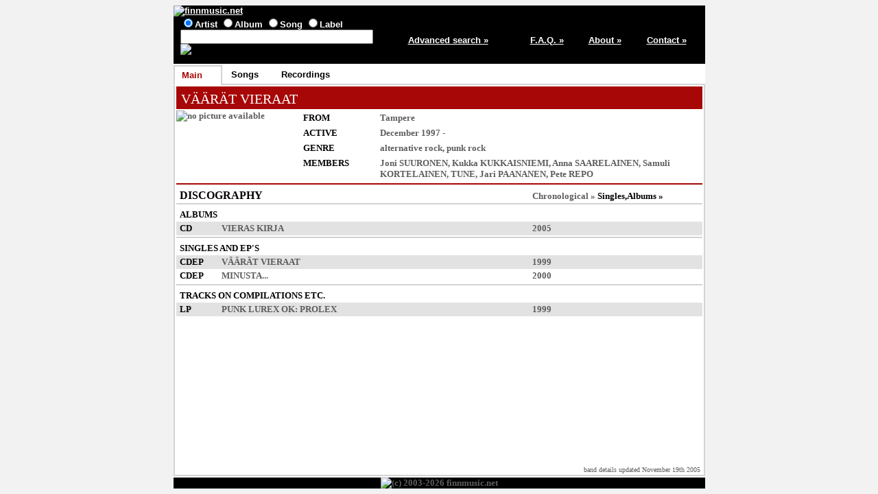

--- FILE ---
content_type: text/html; charset=ISO-8859-1
request_url: http://finnmusic.net/main.php?67595f5348077550511253416e13
body_size: 1977
content:

<html lang="en">
<head>
<title>VÄÄRÄT VIERAAT - artist information / finnmusic.net</title>
<meta http-equiv="Content-Type" content="text/html; charset=ISO-8859-1">
<meta name="keywords" lang="en" content="VÄÄRÄT VIERAAT,Finnish music,Finland">
<meta name="description" content="Information on Finnish pop music from Finland">
<link type="text/css" rel="stylesheet" href="https://www.finnmusic.net/fmstyles.css">
<link rel="shortcut icon" href="https://www.finnmusic.net/favicon.ico" type="image/x-icon">
<script src="fmjava.js" language="javascript" type="text/javascript"></script>
</head>

<body>
<table class = "midmain" align = "center">
<tr>
<td>
<table class = "header">
<tr>
<td colspan = 5>
<a href="https://www.finnmusic.net/index.php"><img src="https://www.finnmusic.net/gfx/header.jpg" alt="finnmusic.net"></a>
</td>
</tr>
<tr>
<td class = "headerblock1">


<form method = "post" action = "https://www.finnmusic.net/search.php">
<input type="radio" name="type" value="band" checked>Artist
<input type="radio" name="type" value="release">Album
<input type="radio" name="type" value="song">Song
<input type="radio" name="type" value="label">Label
<br>
<input type="text" size="33" name="search" value="">
<input type="hidden" name="page" value="1">
<input type="image" src="https://www.finnmusic.net/gfx/search.jpg" alt="Search" border=0 name="Action">
</form>
</td>

<td class = "column5"><a href = "https://www.finnmusic.net/advsearch.php">Advanced search »</a></td>
<td class = "column11"><a href = "https://www.finnmusic.net/faq.php">F.A.Q. »</a></td>
<td class = "column11"><a href = "https://www.finnmusic.net/about.php">About »</a></td>
<td class = "column11"><a href = "https://www.finnmusic.net/contact.php">Contact »</a></td>
</tr>
</table>

</td>
</tr>

<tr>
<td><table class = "tabs"><tr><td class = "fronttab">Main</td>
<td class = "tabbreak"></td><td class = "backtab"><a href="main.php?67595f5348077555511253426e13">Songs</a></td>
<td class = "tabbreak"></td><td class = "backtab"><a href="main.php?67595f5348077554511253426e13">Recordings</a></td>
<td class = "tabbreak"></td><td class = "endtab">&nbsp;</td></tr></table></td></tr><tr><td class = "maintd"><table class = "main"><tr><td class = "main"><table><tr><td class = "redtitle">VÄÄRÄT VIERAAT</td>
</tr></table>

</td></tr><tr><td class = "main"><table><tr>
<td class = "photo"><span><img src="/gfx/nopic.jpg" alt="no picture available"></span></td>
<td>
<table class = "info">
<tr><td class = "infocaption">FROM</td>
<td>Tampere</td></tr>
<tr><td class = "infocaption">ACTIVE</td>
<td>December 1997 - </td></tr>
<tr><td class = "infocaption">GENRE</td>
<td>alternative rock, punk rock</td></tr>
<tr><td class = "infocaption">MEMBERS</td>
<td><a href="javascript:popmenu();" onclick="openDiv('divid1');" onmouseout="hideDiv('divid1');">Joni SUURONEN</a>, 
<a href="javascript:popmenu();" onclick="openDiv('divid2');" onmouseout="hideDiv('divid2');">Kukka KUKKAISNIEMI</a>, 
<a href="javascript:popmenu();" onclick="openDiv('divid1');" onmouseout="hideDiv('divid1');">Anna SAARELAINEN</a>, 
<a href="javascript:popmenu();" onclick="openDiv('divid3');" onmouseout="hideDiv('divid3');">Samuli KORTELAINEN</a>, 
<a href="javascript:popmenu();" onclick="openDiv('divid4');" onmouseout="hideDiv('divid4');">TUNE</a>, 
<a href="javascript:popmenu();" onclick="openDiv('divid1');" onmouseout="hideDiv('divid1');">Jari PAANANEN</a>, 
<a href="javascript:popmenu();" onclick="openDiv('divid1');" onmouseout="hideDiv('divid1');">Pete REPO</a></td></tr>
</table>
</td></tr></table>
</td></tr>
<tr><td class = "main"><table><tr><td class = "column1"></td><td></td><td class = "column2"></td></tr>
<tr class = "biodisco"><td colspan = 2>DISCOGRAPHY</td><td class = "discosort"><a href="main.php?67595f5348077550511253426e13">Chronological&nbsp;»</a>&nbsp;Singles,Albums&nbsp;»</td></tr>
<tr class = "discogroup"><td colspan = 3>ALBUMS</td></tr>
<tr class = "oddline"><td class = "listitem">CD</td><td><span title="Suklaalevyt CD"><a href="main.php?61535450480775535112">VIERAS KIRJA</a></span></td><td>2005</td></tr>
<tr class = "blank"><td colspan = 3></td></tr><tr class = "discogroup"><td colspan = 3>SINGLES AND EP'S</td></tr>
<tr class = "oddline"><td class = "listitem">CDEP</td><td><span title="Suklaalevyt CDEP"><a href="main.php?61535a52480775535112">VÄÄRÄT VIERAAT</a></span></td><td>1999</td></tr>
<tr class = "evenline"><td class = "listitem">CDEP</td><td><span title="ARZ/Suklaalevyt CDEP"><a href="main.php?61535a55480775535112">MINUSTA...</a></span></td><td>2000</td></tr>
<tr class = "blank"><td colspan = 3></td></tr><tr class = "discogroup"><td colspan = 3>TRACKS ON COMPILATIONS ETC.</td></tr>
<tr class = "oddline"><td class = "listitem">LP</td><td><a href="main.php?60525a5248077550511253416e13">PUNK LUREX OK</a>: <span title="German Teenage Rebel LP"><a href="main.php?61535b50480775535112">PROLEX</a></span></td><td>1999</td></tr>
</table>

</td></tr><tr><td class = "bottomtd">band details updated November 19th 2005</td></tr></table>
</td>
</tr>

<tr>
<td class = "footer">
<img src="https://www.finnmusic.net/gfx/footer26.jpg" alt="(c) 2003-2026 finnmusic.net">
</td>
</tr>

</table>

<div id="divid1" onmouseover="showDiv('divid1');" onmouseout="hideDiv('divid1');"><a href="main.php?67595f5348077550511253426e13">VÄÄRÄT VIERAAT</a><br></div>
<div id="divid2" onmouseover="showDiv('divid2');" onmouseout="hideDiv('divid2');"><a href="main.php?6451585c0155625c1f47444e21">The CRETINS</a><br><a href="main.php?67535b5c0155625c1f47444e21">The BLITZKRIEG BOYS</a><br><a href="main.php?60525a5248077550511253416e13">PUNK LUREX OK</a><br><a href="main.php?62585a5648077550511253426e13">KILL ME GENTLY</a><br><a href="main.php?67595f5348077550511253426e13">VÄÄRÄT VIERAAT</a><br></div>
<div id="divid3" onmouseover="showDiv('divid3');" onmouseout="hideDiv('divid3');"><a href="main.php?6153585748077550511253426e13">LEATHERSTRESS</a><br><a href="main.php?67595f5348077550511253426e13">VÄÄRÄT VIERAAT</a><br><a href="main.php?6253595748077550511253426e13">The GAYSER</a><br></div>
<div id="divid4" onmouseover="showDiv('divid4');" onmouseout="hideDiv('divid4');"><a href="main.php?6155585448077550511253426e13">MAFIA</a><br><a href="main.php?60515b5148077550511253426e13">PAHA USKONTO</a><br><a href="main.php?67595f5348077550511253426e13">VÄÄRÄT VIERAAT</a><br></div>

</body>
</html>

--- FILE ---
content_type: text/css
request_url: https://www.finnmusic.net/fmstyles.css
body_size: 1536
content:
<style type="text/css">

ol.dysfunc {speak: normal; }

body {background-color: #F3F2F2;
      color: #5D5D5D;
      font-family: Georgia;
     }

a {color: #5D5D5D;
   text-decoration: none;
  }

a:focus, a:hover, a:active {color: #000000;}

table {border-collapse: collapse;
       width: 100%;
      }

td {padding: 0px 0px 0px 0px;
    text-align: left;
    vertical-align: top;
    font-size: 13px;
    font-weight: bold;
   }

p {margin-top: 0;
   margin-bottom: 4;
   text-indent: 15px;
   text-align: justify;
  }

img {border-width: 0px 0px 0px 0px; }


div {position: absolute;
     left: 0px;
     top: 0px;
     color: #5D5D5D;
     background: #DDDDDD;
     border: 1px solid #000000;
     padding: 5px;
     visibility: hidden;
     font-weight: bold;
     font-size: 13px;
    }

div span.legend {color: #000000; }

fieldset {padding: 2px 2px 2px 2px; }

legend {color: #000000; }

textarea {font-family: Georgia; }

tr.biotext input {font-family: Georgia; }

table.midmain {width: 775px;
               height: 100%;
               background-color: #FFFFFF;
               margin-left: auto;
               margin-right: auto;
              }

table.header { border-bottom: solid 2px #FFFFFF; }

.header {background-color: #000000;
         color: #FFFFFF;
         font-family: Arial;
        }

.header td {vertical-align: middle; }

.header a:link, .header a:visited, .header a:focus, .header a:hover, .header a:active {color: #FFFFFF; text-decoration: underline; }

td.headerblock1 {width: 44%; padding-left: 10px; }

td.fronttab {background: url("gfx/bgfade.gif");
             color: #A70707;
             border-style: solid;
             border-width: 2px 2px 0px 2px;
             border-color: #D3D3D3;
             padding: 5px 10px 5px 10px;
             font-family: Arial;
             width: 47px;
            }

td.backtab {background: url("gfx/bgfade.gif");
            border-style: solid;
            border-width: 0px 0px 2px 0px;
            border-color: #D3D3D3;
            padding: 5px 10px 5px 10px;
            font-family: Arial;
            width: 50px;
           }

td.backtab a {color: #000000; text-decoration: none; }


td.tabbreak {border-style: solid;
             border-width: 0px 0px 2px 0px;
             border-color: #D3D3D3;
             width: 3px;
            }

td.endtab {background: url("gfx/bgfade.gif");
           border-style: solid;
           border-width: 0px 0px 2px 0px;
           border-color: #D3D3D3;
           padding: 5px 10px 5px 10px;
          }

td.lefttabborder {border-style: solid;
                  border-width: 2px 2px 2px 2px;
                  border-color: #D3D3D3;
                  width: 0px;
                 }

td.maintd {height: 100%; }

table.main {height: 100%;
            border-style: solid;
            border-width: 0px 2px 2px 2px;
            border-color: #D3D3D3;
           }

td.main {padding: 2px 2px 0px 2px; }

table.main2 {height: 100%;
            border-style: solid;
            border-width: 2px 2px 2px 2px;
            border-color: #D3D3D3;
           }

td.main2 {padding: 2px 2px 2px 2px; }
td.main3 {padding: 12px 12px 12px 12px; }
td.main4 {padding: 0px 12px 0px 12px; }
td.main5 {padding: 12px 0px 12px 0px; }



td.redtitle {background-color: #A70707;
             color : #FFFFFF;
             font-size: 20px;
             font-weight: normal;
             padding: 7px 7px 3px 7px; 
            }

.redtitle a:link, .redtitle a:visited, .redtitle a:focus, .redtitle a:hover, .redtitle a:active {color: #FFFFFF; }

td.wrongmatch {background-color: #A70707;
               color : #FFFFFF;
               font-size: 10px;
               vertical-align: bottom;
               text-align: right;
               padding: 7px 7px 7px 7px; 
              }

.wrongmatch a:link, .wrongmatch a:visited, .wrongmatch a:focus, .wrongmatch a:hover, .wrongmatch a:active {color: #FFFFFF; }

td.pressinglinks {background-color: #A70707;
                  padding: 10px 10px 10px 10px; 
                  vertical-align: bottom;
                  width: 10px;
                  text-align: right;
                 }

td.photo {width: 175px; }

.info td {padding: 3px 10px 3px 10px; }

td.infocaption {width: 92px;
                color: #000000;
               }


tr.biodisco td {border-style: solid;
                border-width: 2px 0px 2px 0px;
                border-top-color: #A70707;
                border-bottom-color: #D3D3D3;
                color: #000000;
                font-size: 16px;
                padding: 7px 5px 2px 5px; 
               }

tr.biodisco td.discosort {font-size: 13px;
                          vertical-align: bottom;
                          width: 33%;
                         }

tr.biotext td {padding: 7px 5px 2px 5px; }

tr.biotext a {background-color: #F3F3F3; }

tr.discogroup td {
                  border-style: solid;
                  border-width: 2px 0px 0px 0px;
                  border-top-color: #D3D3D3;
                  color: #000000;
                  font-size: 13px;
                  padding: 7px 5px 2px 5px; 
                 }

tr.discogroup a {
                 color: #000000;
                 }

tr.discogroup td.origversion {color: #5D5D5D; }

tr.discogroup td.origversion a {color: #5D5D5D; }

tr.discogroup td.origversion a:focus, tr.discogroup td.origversion a:hover, tr.discogroup td.origversion a:active {color: #000000;}


tr.discogroup2 td {
                   border-style: solid;
                   border-width: 2px 0px 0px 0px;
                   border-top-color: #D3D3D3;
                   color: #000000;
                   font-size: 16px;
                   padding: 27px 5px 9px 5px; 
                  }

tr.discogroup2 a {
                  color: #000000;
                 }

tr.discogroup3 td {
                   border-width: 0px 0px 0px 0px;
                   color: #000000;
                   font-size: 13px;
                  padding: 7px 5px 2px 5px; 
                  }

tr.oddline td {background-color: #E2E2E2;
               padding: 2px 5px 2px 5px; 
              }

tr.evenline td {padding: 2px 5px 2px 5px; 
               }

td.listitem {color: #000000;
             white-space: nowrap;
            }

td.listitem2 {color: #000000;
              font-family: Arial;
              white-space: nowrap;
             }

td.listitem3 {white-space: nowrap; }


td.column1 {width: 8%; }
td.column2 {width: 33%; }
td.column3 {width: 46%; }
td.column4 {width: 50%; }
td.column5 {width: 23%; }
td.column6 {width: 15%; }
td.column7 {width: 4%; }
td.column8 {width: 42%; }
td.column9 {width: 6%; }
td.column10 {width: 13%; }
td.column11 {width: 11%; }
td.column12 {width: 2%; }

tr.oddline td.indent {padding-left: 20px; }
tr.evenline td.indent {padding-left: 20px; }

tr.blank {height: 3px; }

tr.credits td {text-align: right;
            font-size: 10px;
            font-weight: normal;
            padding: 0px 5px 0px 5px; 
           }

td.bottomtd {padding: 12px 5px 2px 5px;
             text-align: right;
             vertical-align: bottom;
             font-size: 10px;
             font-weight: normal;
             height: 100%;
            }

td.footer {background-color: #000000;
           border-top: solid 2px #FFFFFF;
           text-align: center;
          }


tr.title1 td {border-style: solid;
              border-width: 0px 0px 2px 0px;
              border-bottom-color: #D3D3D3;
              color: #000000;
              font-size: 16px;
              padding: 7px 5px 2px 5px; 
             }

tr.title1 td.discosort {font-size: 13px;
                        vertical-align: bottom;
                        text-align: right;
                       }

tr.title2 td {border-style: solid;
              border-width: 0px 0px 2px 0px;
              border-bottom-color: #D3D3D3;
              color: #5D5D5D;
              font-size: 16px;
              padding: 7px 5px 2px 5px; 
             }

td.photopad {padding: 9px 9px 9px 9px; }

td.photoinfo {padding: 20px 9px 0px 9px; 
             }

td.unreleased {font-weight: normal; }

table.info p {margin-bottom: 7;
             }

tr.releasedetailcaptions td {border-style: solid;
                             border-width: 2px 0px 2px 0px;
                             border-top-color: #A70707;
                             border-bottom-color: #D3D3D3;
                             color: #000000;
                             font-size: 13px;
                             padding: 7px 5px 2px 5px; 
                             width: 25%;
                            }

tr.releasedetails td {padding: 2px 5px 15px 5px; }

td.rightalign {text-align: right;
               padding: 2px 5px 2px 5px;
              }

td.leftalign {padding: 2px 5px 2px 5px; }



span.addinfo {font-weight: normal; }

td.sidebars {width: 10%;
             text-align: center;
            }

td.sidebars2 {width: 10%;
              text-align: center;
              vertical-align: bottom;
             }

td.alphalinks {width: 100%;
               font-size: 16px;
               text-align: center;
               padding: 15px 5px 15px 5px;
              }

span.strike {text-decoration: line-through; }

td.faq {color: #000000;
        padding: 10px 0px 0px 0px;
       }

fieldset td {padding: 3px 0px 3px 0px; }

fieldset input {font-size: 10px; 
                font-family: Georgia;
                font-weight: normal;
               }

fieldset select {font-size: 10px; 
                 font-family: Georgia;
                 font-weight: normal;
                }

td.genar1 {padding: 2px 0px 2px 0px; }

table.genar2 {border-style: solid;
             border-width: 1px 1px 1px 1px;
             border-color: #000000;
             background: #DDDDDD;
            }

table.genar2 td {padding: 2px 5px 2px 5px; }

td.cross12 {background: url("gfx/cross12.gif"); }
td.cross123 {background: url("gfx/cross123.gif"); }
td.cross13 {background: url("gfx/cross13.gif"); }
td.cross234 {background: url("gfx/cross234.gif"); }
td.cross24 {background: url("gfx/cross24.gif"); }



</style>
